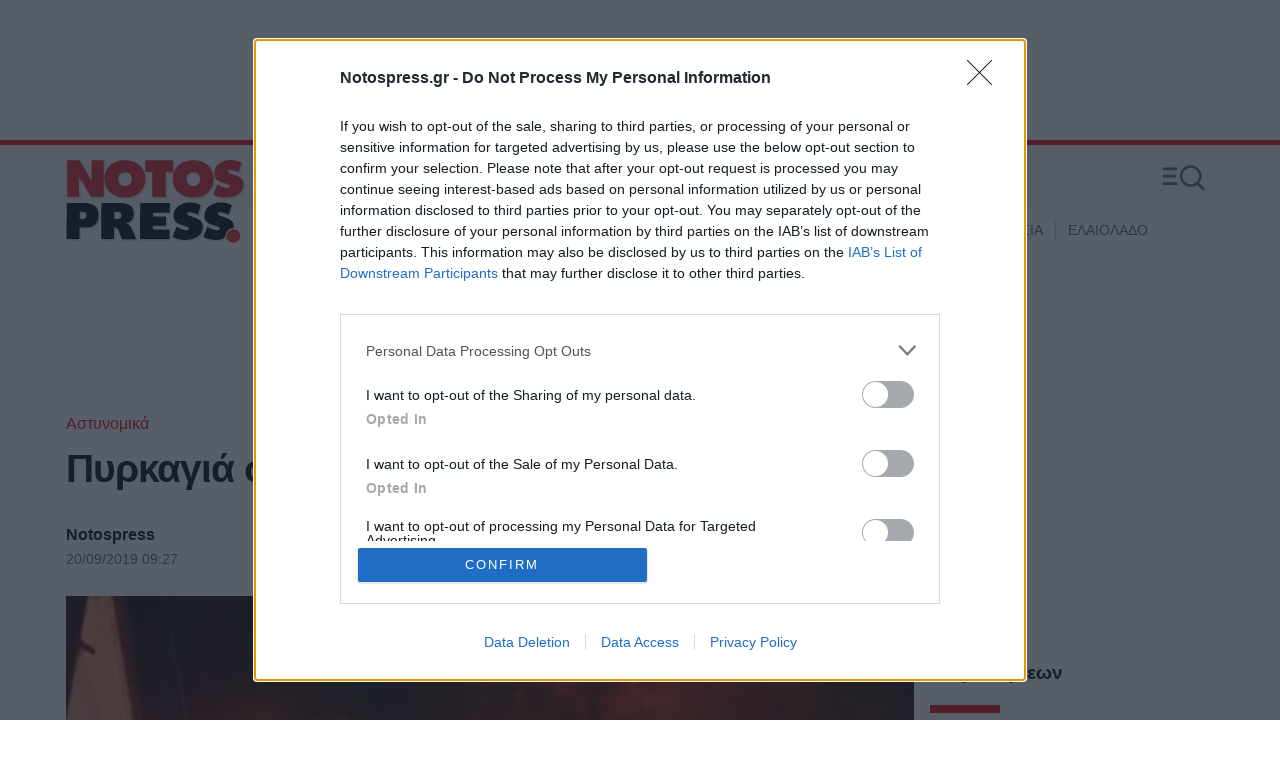

--- FILE ---
content_type: application/javascript; charset=utf-8
request_url: https://fundingchoicesmessages.google.com/f/AGSKWxWQcmrahjnkjt1ojuH4dgBB2jQL5VAyPjxQEEh2o9C_RWrdCy9FHP3HXyBkaOgoUQbd_MCLGhlUopq9GxVPBv-d1IP8Q5fgOW6iTbKY5bKjZJ0Ub267VR-i1mXv7LLWgZLvEpZqaQ==?fccs=W251bGwsbnVsbCxudWxsLG51bGwsbnVsbCxudWxsLFsxNzY4NjQ2MTQ5LDM1MTAwMDAwMF0sbnVsbCxudWxsLG51bGwsW251bGwsWzcsNl0sbnVsbCxudWxsLG51bGwsbnVsbCxudWxsLG51bGwsbnVsbCxudWxsLG51bGwsM10sImh0dHBzOi8vd3d3Lm5vdG9zcHJlc3MuZ3IvYXN0eW5vbWlrYS9zdG9yeS80Mzc0OS9weXJrYWdpYS1zZS1hcG90aGlraS1zdG8ta3JhbmlkaSIsbnVsbCxbWzgsIk05bGt6VWFaRHNnIl0sWzksImVuLVVTIl0sWzE2LCJbMSwxLDFdIl0sWzE5LCIyIl0sWzE3LCJbMF0iXSxbMjQsIiJdLFsyOSwiZmFsc2UiXV1d
body_size: 114
content:
if (typeof __googlefc.fcKernelManager.run === 'function') {"use strict";this.default_ContributorServingResponseClientJs=this.default_ContributorServingResponseClientJs||{};(function(_){var window=this;
try{
var np=function(a){this.A=_.t(a)};_.u(np,_.J);var op=function(a){this.A=_.t(a)};_.u(op,_.J);op.prototype.getWhitelistStatus=function(){return _.F(this,2)};var pp=function(a){this.A=_.t(a)};_.u(pp,_.J);var qp=_.Zc(pp),rp=function(a,b,c){this.B=a;this.j=_.A(b,np,1);this.l=_.A(b,_.Nk,3);this.F=_.A(b,op,4);a=this.B.location.hostname;this.D=_.Dg(this.j,2)&&_.O(this.j,2)!==""?_.O(this.j,2):a;a=new _.Og(_.Ok(this.l));this.C=new _.bh(_.q.document,this.D,a);this.console=null;this.o=new _.jp(this.B,c,a)};
rp.prototype.run=function(){if(_.O(this.j,3)){var a=this.C,b=_.O(this.j,3),c=_.dh(a),d=new _.Ug;b=_.fg(d,1,b);c=_.C(c,1,b);_.hh(a,c)}else _.eh(this.C,"FCNEC");_.lp(this.o,_.A(this.l,_.Ae,1),this.l.getDefaultConsentRevocationText(),this.l.getDefaultConsentRevocationCloseText(),this.l.getDefaultConsentRevocationAttestationText(),this.D);_.mp(this.o,_.F(this.F,1),this.F.getWhitelistStatus());var e;a=(e=this.B.googlefc)==null?void 0:e.__executeManualDeployment;a!==void 0&&typeof a==="function"&&_.Qo(this.o.G,
"manualDeploymentApi")};var sp=function(){};sp.prototype.run=function(a,b,c){var d;return _.v(function(e){d=qp(b);(new rp(a,d,c)).run();return e.return({})})};_.Rk(7,new sp);
}catch(e){_._DumpException(e)}
}).call(this,this.default_ContributorServingResponseClientJs);
// Google Inc.

//# sourceURL=/_/mss/boq-content-ads-contributor/_/js/k=boq-content-ads-contributor.ContributorServingResponseClientJs.en_US.M9lkzUaZDsg.es5.O/d=1/exm=ad_blocking_detection_executable,kernel_loader,loader_js_executable/ed=1/rs=AJlcJMzanTQvnnVdXXtZinnKRQ21NfsPog/m=cookie_refresh_executable
__googlefc.fcKernelManager.run('\x5b\x5b\x5b7,\x22\x5b\x5bnull,\\\x22notospress.gr\\\x22,\\\x22AKsRol9u_RG8BYmiDMbfU1AN0halcsu5p_maT28ssrba9IzeFGR86EQO0fBqwp7yPmQ3FYYEv76zSm6Yon1EjMhFaBIQhq6TCmbG66WU3bS9ww7BOJJS8Fvke4xOzocOlYwneJEjgR4lsXXLiGM9RA0OXtVaOy0WGg\\\\u003d\\\\u003d\\\x22\x5d,null,\x5b\x5bnull,null,null,\\\x22https:\/\/fundingchoicesmessages.google.com\/f\/AGSKWxVJCSa3j1LTBVK-6_zYFZBfWR7TT9iO2eRjGpYZ4UaNP4xjt9bCmRf5SiK9K12IBr1Ng-XVj9Y8AjSnX9oac56v5uK2IU4tzPU0mnKGY6i2YQMFzzzPgAlj9nzmmntkV_XdrvYvow\\\\u003d\\\\u003d\\\x22\x5d,null,null,\x5bnull,null,null,\\\x22https:\/\/fundingchoicesmessages.google.com\/el\/AGSKWxUC6v6gXbWvjmL31q5EZOh7Gsou7tqF9yImRJoFdEMPHVEEYrsXkF-DLGQVJiNq9m2wxSPd1nXwEWFfXI_TKqL1aYw-X8WqjQ-wiqJA1IlA4UPHw5_-fe5PaR88MrRihihVdNHsiQ\\\\u003d\\\\u003d\\\x22\x5d,null,\x5bnull,\x5b7,6\x5d,null,null,null,null,null,null,null,null,null,3\x5d\x5d,\x5b2,1\x5d\x5d\x22\x5d\x5d,\x5bnull,null,null,\x22https:\/\/fundingchoicesmessages.google.com\/f\/AGSKWxWMHztoVmx-tiO-XoQLOd-iMajESZ-JJBw1XTsn8Fd8ciykT76oPoS5ns4zNuW3woqmwzdidfxOjelu3n7MKJm93iksgUtjJCO_wAIHitgtMDoJlQ3Zf0EXrpsThuS7MFkfLISWOQ\\u003d\\u003d\x22\x5d\x5d');}

--- FILE ---
content_type: application/javascript; charset=utf-8
request_url: https://fundingchoicesmessages.google.com/f/AGSKWxUZ-5eJLW0-Dd9lxb7iSW5OYUwe511Q9cZ0XGDUkBg86cKukzlCDNP3byg8b4rQHAlx785XvX_ZGpKnHVf0dcO9tkJGQTgLJCj2uv_S_MkXMWBRM_uEaOkGgvVD0eAkkeq5PO21wQflVl0ubUXbO-ltLNPTybsetkJVTzgQBrFD-pp-l8Fl6bmf1ja4/_/videojs.ads-/adspan./popad-/proto2ad.-500x100.
body_size: -1292
content:
window['5a2c9e86-e5a3-494a-9961-df93377ec56a'] = true;